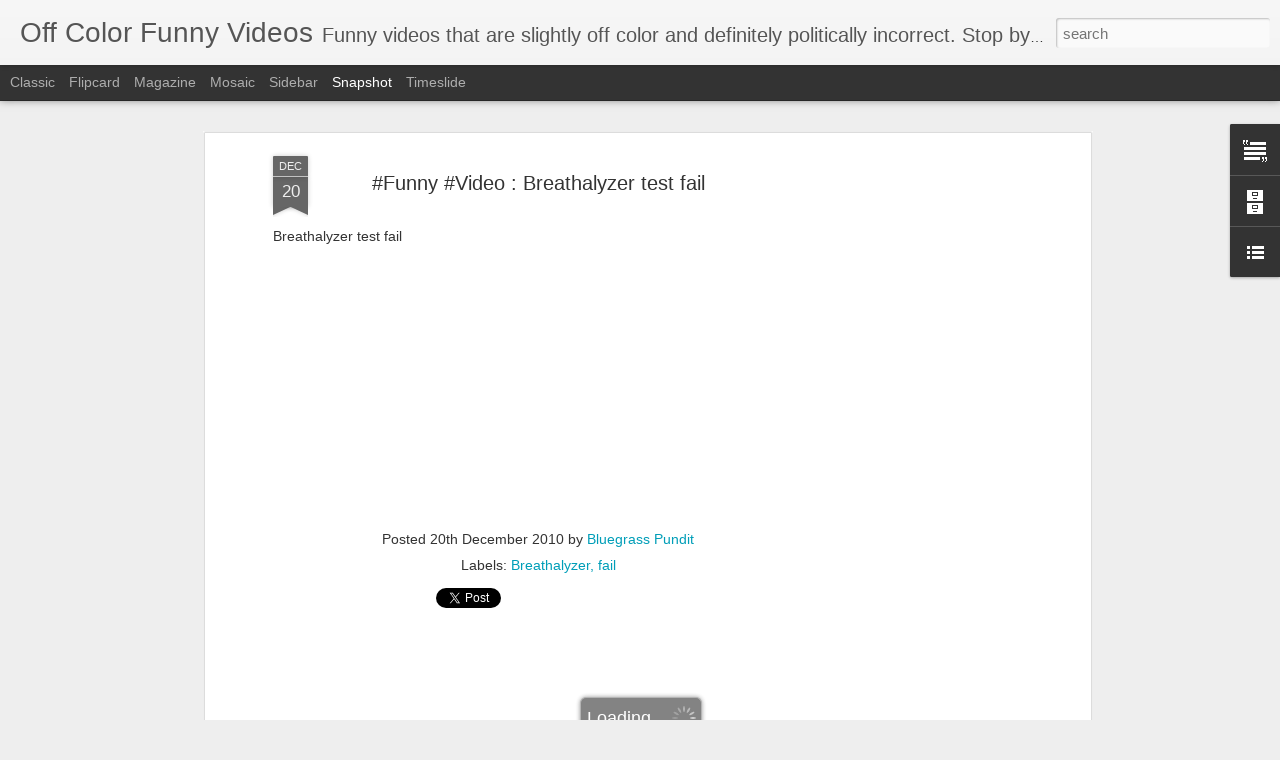

--- FILE ---
content_type: text/html; charset=utf-8
request_url: https://www.google.com/recaptcha/api2/aframe
body_size: 268
content:
<!DOCTYPE HTML><html><head><meta http-equiv="content-type" content="text/html; charset=UTF-8"></head><body><script nonce="ZBnRQlAiQKbAFqsRG7Nhog">/** Anti-fraud and anti-abuse applications only. See google.com/recaptcha */ try{var clients={'sodar':'https://pagead2.googlesyndication.com/pagead/sodar?'};window.addEventListener("message",function(a){try{if(a.source===window.parent){var b=JSON.parse(a.data);var c=clients[b['id']];if(c){var d=document.createElement('img');d.src=c+b['params']+'&rc='+(localStorage.getItem("rc::a")?sessionStorage.getItem("rc::b"):"");window.document.body.appendChild(d);sessionStorage.setItem("rc::e",parseInt(sessionStorage.getItem("rc::e")||0)+1);localStorage.setItem("rc::h",'1769034433750');}}}catch(b){}});window.parent.postMessage("_grecaptcha_ready", "*");}catch(b){}</script></body></html>

--- FILE ---
content_type: text/javascript; charset=UTF-8
request_url: http://www.offcolorfun.com/?v=0&action=initial&widgetId=BlogList1&responseType=js&xssi_token=AOuZoY5sC0iU9Nt5jh-l4tvEPGUWvFPskA%3A1769034429516
body_size: 2540
content:
try {
_WidgetManager._HandleControllerResult('BlogList1', 'initial',{'title': 'Funny Stuff', 'sortType': 'ALPHABETICAL', 'numItemsToShow': 0, 'showIcon': false, 'showItemTitle': false, 'showItemSnippet': false, 'showItemThumbnail': false, 'showTimePeriodSinceLastUpdate': false, 'tagName': 'BlogList1-www.offcolorfun.com', 'textColor': '#000', 'linkColor': '#00c', 'totalItems': 11, 'showAllText': 'Show All', 'showNText': 'Show 11', 'items': [{'displayStyle': 'display: block;', 'blogTitle': 'BHO Taileprompter', 'blogUrl': 'http://bhotaileprompter.blogspot.com/', 'blogIconUrl': 'https://lh3.googleusercontent.com/blogger_img_proxy/AEn0k_tvgXjXlkfxdMZUHhEzNkcj1pMuFDEGBky74rTFGPY-EiuBTAUhlwCATwyC7y5e71NyOTExk9aW0kaOP00bC01UPfylOXf8v--t3zTebhW-mLlupg\x3ds16-w16-h16', 'itemTitle': 'Christmas in Hawaii', 'itemUrl': 'http://bhotaileprompter.blogspot.com/2010/12/christmas-in-hawaii.html', 'itemSnippet': 'BHO Taileprompter: I love spending Christmas in Hawaii. I wonder what all \nthe little people do?', 'itemThumbnail': '', 'timePeriodSinceLastUpdate': '15 years ago'}, {'displayStyle': 'display: block;', 'blogTitle': 'CollegeHumor Channel: Homepage', 'blogUrl': 'http://www.collegehumor.comhttp://www.collegehumor.com/articles', 'blogIconUrl': 'https://lh3.googleusercontent.com/blogger_img_proxy/AEn0k_uXnBKhQRsVVyhTbcevnXmi0079s_rBplLzdN0Gh7Dbgg83TrvVv_Lf3doSFWxiL9aTBPt2PkG50kmDZSBII_arOd4pTqLUA30PnjD45Nk\x3ds16-w16-h16', 'itemTitle': 'The ABCs of Dating', 'itemUrl': 'http://feedproxy.google.com/~r/collegehumor/articles/~3/G8b7hkDE8ng/the-abcs-of-dating', 'itemSnippet': '*Sponsored by Orbit #TimeToShine* \n\n[image: undefined] [image: undefined] [image: undefined] [image: undefined]\n*Orbit makes dating as easy as learning your ...', 'itemThumbnail': {'url': 'http://0.media.collegehumor.cvcdn.com/11/81/298f9cc34a77f6d50c0ba2ae3f211ba9.jpeg', 'width': '', 'height': ''}, 'timePeriodSinceLastUpdate': '6 years ago'}, {'displayStyle': 'display: block;', 'blogTitle': 'Funny Junk Latest Pictures', 'blogUrl': 'https://test9.funnyjunk.com', 'blogIconUrl': 'https://lh3.googleusercontent.com/blogger_img_proxy/AEn0k_v4qJ98zID0ltr8H9HsXHqdZhk6Fe7Mmz2VTpTweqkkD32BSIt4K4fk2DiNbXDCwzS4wqGQle5DyPSm7aReSiKbeklXzvPHK-sj\x3ds16-w16-h16', 'itemTitle': 'Comforting a Friend', 'itemUrl': 'https://test9.funnyjunk.com/Comforting+a+friend/BxlhTOk/', 'itemSnippet': 'https://www.newgrounds.com/art/view/leyl a0223/come-here-little-fella \n\nAgain, mods, just PM me and I\x27ll change it if it\x27s too ****', 'itemThumbnail': '', 'timePeriodSinceLastUpdate': '6 months ago'}, {'displayStyle': 'display: block;', 'blogTitle': 'Funny videos - Viral Clips - TV ads/commercials', 'blogUrl': 'http://www.funnyplace.org/', 'blogIconUrl': 'https://lh3.googleusercontent.com/blogger_img_proxy/AEn0k_vMsBcTbo83l0f1nusoldUgPDjS_MpPlLB7RbyV3nYYaSmlJlb_UUCkTstKKzFmFD1_TT_vzI8Bz6AfBVpR7Roj17FAhdgfJes\x3ds16-w16-h16'}, {'displayStyle': 'display: block;', 'blogTitle': 'Funny Videos on Funny or Die. Watch funny videos featuring celebrities, comedians and you.', 'blogUrl': 'http://www.funnyordie.com/', 'blogIconUrl': 'https://lh3.googleusercontent.com/blogger_img_proxy/AEn0k_s1xprfXINj7gmymR3v_hk_ehjAY3A6mO10ZJfghnuLp9Fxw01qxOVHxfIMcaanUgwdboBgjozdHFfZmL3cze6E1l1Vhwu9eA\x3ds16-w16-h16'}, {'displayStyle': 'display: block;', 'blogTitle': 'Funny Videos, Funny Clips, Funny Stuff, Crazy Videos, Funny Pictures', 'blogUrl': 'http://www.bofunk.com/', 'blogIconUrl': 'https://lh3.googleusercontent.com/blogger_img_proxy/AEn0k_uhFlV_L2PrUJ9Xp4CSQ5mugZkqnSeGZd1zoESVqGlWN_KXoD0c-x1NJd4L3viPE1gvvog-oDyCi-l5rq-ENvRLMFtZ\x3ds16-w16-h16'}, {'displayStyle': 'display: block;', 'blogTitle': 'Funny Videos, Funny Pictures, Funny Jokes, Funny News - Funny.com', 'blogUrl': 'http://www.funny.com/', 'blogIconUrl': 'https://lh3.googleusercontent.com/blogger_img_proxy/AEn0k_vgiLh2kv7Lm7vvFNf1L05fZkRR79Zp1Lsa9JGG7uVyLzJ_GU0r7zC9MEtEO0z_74nQNRDyfWSZszRgclSexemf4iwN\x3ds16-w16-h16'}, {'displayStyle': 'display: block;', 'blogTitle': 'Metacafe - Today\x27s Videos by Metacafe', 'blogUrl': 'http://www.metacafe.com/rss.xml', 'blogIconUrl': 'https://lh3.googleusercontent.com/blogger_img_proxy/AEn0k_tsBTLOXWJW_DI3f1YuQhGWPe9tUkK21fc6EFr94uYBVS_kIl5d12kmTdcF5mbs8DBNPEF9P_lzo14VWVBvrGd9T8639Tk\x3ds16-w16-h16'}, {'displayStyle': 'display: block;', 'blogTitle': 'StupidVideos.com - New Videos', 'blogUrl': 'http://www.stupidvideos.com/rss/rss.php?chart\x3dnew', 'blogIconUrl': 'https://lh3.googleusercontent.com/blogger_img_proxy/AEn0k_tHY2Z4pbe5MtqjSgTh64FMMeR9QegFMOaPlGYO0FWAoIxN_ca4Bd7NuY8NmpyqLlHAf2wxE3GQZOfs7CYkVX7fWTC3jbhWqnGwXdvyrMyHlRNI2SI\x3ds16-w16-h16', 'itemTitle': 'Well-Executed Fire Cracker Prank', 'itemUrl': 'http://www.stupidvideos.com/video/just_plain_stupid/Well-Executed_Fire_Cracker_Prank/', 'itemSnippet': '\n\nThat\x27s a nice, fun, way to let your boss know who\x27s really boss.\n', 'itemThumbnail': {'url': 'http://images.stupidvideos.com/images/2/00/46/84/89/468489.jpg', 'width': '', 'height': ''}, 'timePeriodSinceLastUpdate': '10 years ago'}, {'displayStyle': 'display: block;', 'blogTitle': 'The Humor Archives', 'blogUrl': 'http://www.thehumorarchives.com/rss.xml', 'blogIconUrl': 'https://lh3.googleusercontent.com/blogger_img_proxy/AEn0k_udgjcdBq5J3n7DvNoo6N7wkCY6T7P2HN5KOjP2qIB99PuTBM6ANe_yBQ_qdJOVVU401NmOWnwTudkjbakgGwlOcqs8iXpxUr-h9nndY4s\x3ds16-w16-h16'}, {'displayStyle': 'display: block;', 'blogTitle': 'The Onion', 'blogUrl': 'http://www.theonion.com/search', 'blogIconUrl': 'https://lh3.googleusercontent.com/blogger_img_proxy/AEn0k_txfB6yoa8ZcxfxoYOB-j1Tg8HHEc23KM6E8syf5E2CyqKznuT2OCjuNB4k-dWH8YuYMHCN42hjOoluqiS9EkgO91RbZ1wr\x3ds16-w16-h16', 'itemTitle': 'Mom Has Stacked Dinner Party Roster', 'itemUrl': 'http://feedproxy.google.com/~r/theonion/daily/~3/q80VZxmWqEo/story01.htm', 'itemSnippet': ' \n\nGOLDEN, CO\u2014Their eyes widening in amazement as the 43-year-old rattled off \nthe names of heavy hitter after heavy hitter, impressed members of the \nDreesh...', 'itemThumbnail': '', 'timePeriodSinceLastUpdate': '9 years ago'}]});
} catch (e) {
  if (typeof log != 'undefined') {
    log('HandleControllerResult failed: ' + e);
  }
}


--- FILE ---
content_type: text/javascript; charset=UTF-8
request_url: http://www.offcolorfun.com/?v=0&action=initial&widgetId=BlogList1&responseType=js&xssi_token=AOuZoY5sC0iU9Nt5jh-l4tvEPGUWvFPskA%3A1769034429516
body_size: 2540
content:
try {
_WidgetManager._HandleControllerResult('BlogList1', 'initial',{'title': 'Funny Stuff', 'sortType': 'ALPHABETICAL', 'numItemsToShow': 0, 'showIcon': false, 'showItemTitle': false, 'showItemSnippet': false, 'showItemThumbnail': false, 'showTimePeriodSinceLastUpdate': false, 'tagName': 'BlogList1-www.offcolorfun.com', 'textColor': '#000', 'linkColor': '#00c', 'totalItems': 11, 'showAllText': 'Show All', 'showNText': 'Show 11', 'items': [{'displayStyle': 'display: block;', 'blogTitle': 'BHO Taileprompter', 'blogUrl': 'http://bhotaileprompter.blogspot.com/', 'blogIconUrl': 'https://lh3.googleusercontent.com/blogger_img_proxy/AEn0k_tvgXjXlkfxdMZUHhEzNkcj1pMuFDEGBky74rTFGPY-EiuBTAUhlwCATwyC7y5e71NyOTExk9aW0kaOP00bC01UPfylOXf8v--t3zTebhW-mLlupg\x3ds16-w16-h16', 'itemTitle': 'Christmas in Hawaii', 'itemUrl': 'http://bhotaileprompter.blogspot.com/2010/12/christmas-in-hawaii.html', 'itemSnippet': 'BHO Taileprompter: I love spending Christmas in Hawaii. I wonder what all \nthe little people do?', 'itemThumbnail': '', 'timePeriodSinceLastUpdate': '15 years ago'}, {'displayStyle': 'display: block;', 'blogTitle': 'CollegeHumor Channel: Homepage', 'blogUrl': 'http://www.collegehumor.comhttp://www.collegehumor.com/articles', 'blogIconUrl': 'https://lh3.googleusercontent.com/blogger_img_proxy/AEn0k_uXnBKhQRsVVyhTbcevnXmi0079s_rBplLzdN0Gh7Dbgg83TrvVv_Lf3doSFWxiL9aTBPt2PkG50kmDZSBII_arOd4pTqLUA30PnjD45Nk\x3ds16-w16-h16', 'itemTitle': 'The ABCs of Dating', 'itemUrl': 'http://feedproxy.google.com/~r/collegehumor/articles/~3/G8b7hkDE8ng/the-abcs-of-dating', 'itemSnippet': '*Sponsored by Orbit #TimeToShine* \n\n[image: undefined] [image: undefined] [image: undefined] [image: undefined]\n*Orbit makes dating as easy as learning your ...', 'itemThumbnail': {'url': 'http://0.media.collegehumor.cvcdn.com/11/81/298f9cc34a77f6d50c0ba2ae3f211ba9.jpeg', 'width': '', 'height': ''}, 'timePeriodSinceLastUpdate': '6 years ago'}, {'displayStyle': 'display: block;', 'blogTitle': 'Funny Junk Latest Pictures', 'blogUrl': 'https://test9.funnyjunk.com', 'blogIconUrl': 'https://lh3.googleusercontent.com/blogger_img_proxy/AEn0k_v4qJ98zID0ltr8H9HsXHqdZhk6Fe7Mmz2VTpTweqkkD32BSIt4K4fk2DiNbXDCwzS4wqGQle5DyPSm7aReSiKbeklXzvPHK-sj\x3ds16-w16-h16', 'itemTitle': 'Comforting a Friend', 'itemUrl': 'https://test9.funnyjunk.com/Comforting+a+friend/BxlhTOk/', 'itemSnippet': 'https://www.newgrounds.com/art/view/leyl a0223/come-here-little-fella \n\nAgain, mods, just PM me and I\x27ll change it if it\x27s too ****', 'itemThumbnail': '', 'timePeriodSinceLastUpdate': '6 months ago'}, {'displayStyle': 'display: block;', 'blogTitle': 'Funny videos - Viral Clips - TV ads/commercials', 'blogUrl': 'http://www.funnyplace.org/', 'blogIconUrl': 'https://lh3.googleusercontent.com/blogger_img_proxy/AEn0k_vMsBcTbo83l0f1nusoldUgPDjS_MpPlLB7RbyV3nYYaSmlJlb_UUCkTstKKzFmFD1_TT_vzI8Bz6AfBVpR7Roj17FAhdgfJes\x3ds16-w16-h16'}, {'displayStyle': 'display: block;', 'blogTitle': 'Funny Videos on Funny or Die. Watch funny videos featuring celebrities, comedians and you.', 'blogUrl': 'http://www.funnyordie.com/', 'blogIconUrl': 'https://lh3.googleusercontent.com/blogger_img_proxy/AEn0k_s1xprfXINj7gmymR3v_hk_ehjAY3A6mO10ZJfghnuLp9Fxw01qxOVHxfIMcaanUgwdboBgjozdHFfZmL3cze6E1l1Vhwu9eA\x3ds16-w16-h16'}, {'displayStyle': 'display: block;', 'blogTitle': 'Funny Videos, Funny Clips, Funny Stuff, Crazy Videos, Funny Pictures', 'blogUrl': 'http://www.bofunk.com/', 'blogIconUrl': 'https://lh3.googleusercontent.com/blogger_img_proxy/AEn0k_uhFlV_L2PrUJ9Xp4CSQ5mugZkqnSeGZd1zoESVqGlWN_KXoD0c-x1NJd4L3viPE1gvvog-oDyCi-l5rq-ENvRLMFtZ\x3ds16-w16-h16'}, {'displayStyle': 'display: block;', 'blogTitle': 'Funny Videos, Funny Pictures, Funny Jokes, Funny News - Funny.com', 'blogUrl': 'http://www.funny.com/', 'blogIconUrl': 'https://lh3.googleusercontent.com/blogger_img_proxy/AEn0k_vgiLh2kv7Lm7vvFNf1L05fZkRR79Zp1Lsa9JGG7uVyLzJ_GU0r7zC9MEtEO0z_74nQNRDyfWSZszRgclSexemf4iwN\x3ds16-w16-h16'}, {'displayStyle': 'display: block;', 'blogTitle': 'Metacafe - Today\x27s Videos by Metacafe', 'blogUrl': 'http://www.metacafe.com/rss.xml', 'blogIconUrl': 'https://lh3.googleusercontent.com/blogger_img_proxy/AEn0k_tsBTLOXWJW_DI3f1YuQhGWPe9tUkK21fc6EFr94uYBVS_kIl5d12kmTdcF5mbs8DBNPEF9P_lzo14VWVBvrGd9T8639Tk\x3ds16-w16-h16'}, {'displayStyle': 'display: block;', 'blogTitle': 'StupidVideos.com - New Videos', 'blogUrl': 'http://www.stupidvideos.com/rss/rss.php?chart\x3dnew', 'blogIconUrl': 'https://lh3.googleusercontent.com/blogger_img_proxy/AEn0k_tHY2Z4pbe5MtqjSgTh64FMMeR9QegFMOaPlGYO0FWAoIxN_ca4Bd7NuY8NmpyqLlHAf2wxE3GQZOfs7CYkVX7fWTC3jbhWqnGwXdvyrMyHlRNI2SI\x3ds16-w16-h16', 'itemTitle': 'Well-Executed Fire Cracker Prank', 'itemUrl': 'http://www.stupidvideos.com/video/just_plain_stupid/Well-Executed_Fire_Cracker_Prank/', 'itemSnippet': '\n\nThat\x27s a nice, fun, way to let your boss know who\x27s really boss.\n', 'itemThumbnail': {'url': 'http://images.stupidvideos.com/images/2/00/46/84/89/468489.jpg', 'width': '', 'height': ''}, 'timePeriodSinceLastUpdate': '10 years ago'}, {'displayStyle': 'display: block;', 'blogTitle': 'The Humor Archives', 'blogUrl': 'http://www.thehumorarchives.com/rss.xml', 'blogIconUrl': 'https://lh3.googleusercontent.com/blogger_img_proxy/AEn0k_udgjcdBq5J3n7DvNoo6N7wkCY6T7P2HN5KOjP2qIB99PuTBM6ANe_yBQ_qdJOVVU401NmOWnwTudkjbakgGwlOcqs8iXpxUr-h9nndY4s\x3ds16-w16-h16'}, {'displayStyle': 'display: block;', 'blogTitle': 'The Onion', 'blogUrl': 'http://www.theonion.com/search', 'blogIconUrl': 'https://lh3.googleusercontent.com/blogger_img_proxy/AEn0k_txfB6yoa8ZcxfxoYOB-j1Tg8HHEc23KM6E8syf5E2CyqKznuT2OCjuNB4k-dWH8YuYMHCN42hjOoluqiS9EkgO91RbZ1wr\x3ds16-w16-h16', 'itemTitle': 'Mom Has Stacked Dinner Party Roster', 'itemUrl': 'http://feedproxy.google.com/~r/theonion/daily/~3/q80VZxmWqEo/story01.htm', 'itemSnippet': ' \n\nGOLDEN, CO\u2014Their eyes widening in amazement as the 43-year-old rattled off \nthe names of heavy hitter after heavy hitter, impressed members of the \nDreesh...', 'itemThumbnail': '', 'timePeriodSinceLastUpdate': '9 years ago'}]});
} catch (e) {
  if (typeof log != 'undefined') {
    log('HandleControllerResult failed: ' + e);
  }
}
